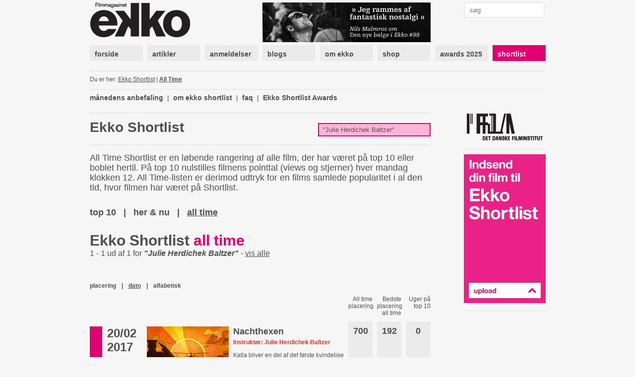

--- FILE ---
content_type: text/html; charset=utf-8
request_url: https://www.ekkofilm.dk/shortlist/film/?term=Julie%20Herdichek%20Baltzer&o=date
body_size: 4308
content:
<!DOCTYPE html>
<html lang="da">

<head>
  <meta charset="utf-8">
  <title>All Time Shortlist - Filmmagasinet Ekko</title>
  <meta name="description" content="Filmmagasinet Ekko er et magasin om film og medier. Det er anmeldelser, essays, analyser og baggrund, store interviews med hjemlige såvel som internationale filmikoner – skrevet af danske og internationale kritikere, filmfolk, journalister og kulturpersonligheder.">
  <meta name="author" content="">
  
    <meta property="og:type" content="website" />
    <meta property="og:title" content="All Time Shortlist - Filmmagasinet Ekko" />
    <meta property="og:description" content="Filmmagasinet Ekko er et magasin om film og medier. Det er anmeldelser, essays, analyser og baggrund, store interviews med hjemlige såvel som internationale filmikoner – skrevet af danske og internationale kritikere, filmfolk, journalister og kulturpersonligheder." />
    <meta property="og:image" content="https://www.ekkofilm.dk/media/img/logo-og.png" />
    <meta property="og:image:width" content="200" />
    <meta property="og:image:height" content="170" />
  

  <!--<meta name="viewport" content="width=device-width, initial-scale=1, maximum-scale=1">-->

  <link rel="stylesheet" media="all" href="/media/css/font-awesome.css?_=1671531690">
  <link rel="stylesheet" media="all" href="/media/css/compiled/screen.css?_=1677925029">
  <link rel="stylesheet" media="print" href="/media/css/compiled/print.css?_=1671531690">
  <link rel="stylesheet" media="all" href="/media/css/compiled/awards.css?_=1671531690">

  <link rel="stylesheet" media="all" href="/media/css/cookieconsent.css?_=1693915640">

  

  
    <link rel="stylesheet" href="/media/dyn/custom.css?_=1481104555">
  
  
  <!--[if lt IE 9]>
    <script src="/media/js/lib/html5.js?_=1671531690"></script>
  <![endif]-->

  
  <link rel="shortcut icon" href="/media/img/favicon.ico?_=1671531690">
</head>
<body class="">

  
  <!-- Facebook Pixel Code -->
  <script type="text/javascript">
   !function(f,b,e,v,n,t,s)
   {if(f.fbq)return;n=f.fbq=function(){n.callMethod?n.callMethod.apply(n,arguments):n.queue.push(arguments)};
       if(!f._fbq)f._fbq=n;n.push=n;n.loaded=!0;n.version='2.0';
       n.queue=[];t=b.createElement(e);t.async=!0;
       t.src=v;s=b.getElementsByTagName(e)[0];
       s.parentNode.insertBefore(t,s)}(window, document,'script','https://connect.facebook.net/en_US/fbevents.js');
   fbq('consent', 'revoke');
   fbq('init', '2399655976794094');
   fbq('track', 'PageView');
  </script>
  <!-- End Facebook Pixel Code -->

  <!-- Google tag (gtag.js) -->
  <script type="text/javascript" >
   window.dataLayer = window.dataLayer || [];
   function gtag(){dataLayer.push(arguments);}
   gtag('consent', 'default', {
     'ad_storage': 'denied',
     'analytics_storage': 'denied',
     'wait_for_update': 1500,
   });
   gtag('js', new Date());
   gtag('config', 'G-D6HN03FYVE');
   gtag('set', 'ads_data_redaction', true);
  </script>

  <!-- Google Tag Manager -->
  <script>(function(w,d,s,l,i){w[l]=w[l]||[];w[l].push({'gtm.start':
  new Date().getTime(),event:'gtm.js'});var f=d.getElementsByTagName(s)[0],
  j=d.createElement(s),dl=l!='dataLayer'?'&l='+l:'';j.async=true;j.src=
  'https://www.googletagmanager.com/gtm.js?id='+i+dl;f.parentNode.insertBefore(j,f);
  })(window,document,'script','dataLayer','G-D6HN03FYVE');</script>
  <!-- End Google Tag Manager -->
  <!-- End Google tag (gtag.js) -->



  
  <script async src="https://securepubads.g.doubleclick.net/tag/js/gpt.js"></script>
  
  <script>
   window.googletag = window.googletag || {cmd: []};
   googletag.cmd.push(function() {
     googletag.pubads().setPrivacySettings({
       'restrictDataProcessing': true,
       'nonPersonalizedAds': true
     });
     
     googletag.defineSlot('/21922375/Top2', [930, 180], 'google-top2-advert').addService(googletag.pubads());
     googletag.defineSlot('/21922375/Left', [160, 600], 'google-left-advert').addService(googletag.pubads());
     googletag.defineSlot('/21922375/Right', [160, 600], 'google-right-advert').addService(googletag.pubads());
     googletag.defineSlot('/21922375/Bottom2', [930, 180], 'google-bottom2-advert').addService(googletag.pubads());

     googletag.defineSlot('/21922375/SkyscraperLeft', [160, 600], 'google-skyscraper-left-advert').addService(googletag.pubads());
     googletag.defineSlot('/21922375/SkyscraperRight', [160, 600], 'google-skyscraper-right-advert').addService(googletag.pubads());

     googletag.defineSlot('/21922375/Article', [300, 250], 'google-article-advert').addService(googletag.pubads());
     googletag.defineSlot('/21922375/Sidebar0', [160, 600], 'google-sidebar-advert0').addService(googletag.pubads());

     googletag.defineSlot('/21922375/Top', [920, 100], 'google-top-advert').addService(googletag.pubads());
     googletag.defineSlot('/21922375/Bottom', [920, 100], 'google-bottom-advert').addService(googletag.pubads());

     googletag.defineSlot('/21922375/ContentBanner1', [686, 190], 'google-content-banner1-advert').addService(googletag.pubads());
     googletag.defineSlot('/21922375/ContentBanner2', [686, 190], 'google-content-banner2-advert').addService(googletag.pubads());
     googletag.defineSlot('/21922375/ContentBanner3', [686, 190], 'google-content-banner3-advert').addService(googletag.pubads());

     googletag.defineSlot('/21922375/Sidebar', [160, 300], 'google-sidebar-advert1').addService(googletag.pubads());
     googletag.defineSlot('/21922375/Sidebar2', [160, 300], 'google-sidebar-advert2').addService(googletag.pubads());
     googletag.defineSlot('/21922375/Sidebar3', [160, 300], 'google-sidebar-advert3').addService(googletag.pubads());
     googletag.defineSlot('/21922375/Sidebar4', [160, 300], 'google-sidebar-advert4').addService(googletag.pubads());
     googletag.defineSlot('/21922375/Sidebar5', [160, 300], 'google-sidebar-advert5').addService(googletag.pubads());
     googletag.defineSlot('/21922375/SidebarGoogle', [160, 600], 'google-sidebar-adsense-advert1').addService(googletag.pubads());
     googletag.defineSlot('/21922375/SidebarGoogle2', [160, 600], 'google-sidebar-adsense-advert2').addService(googletag.pubads());

     googletag.pubads().collapseEmptyDivs();
     googletag.enableServices();
   });
  </script>



  <div class="container">
    

    
      <div class="advertContainerLeft">
        <div id="google-left-advert" class="advert">
  
</div>

  <script>
   googletag.cmd.push(function() {
     googletag.display('google-left-advert');
   });
  </script>


        <div id="google-skyscraper-left-advert" class="advert">
  
</div>

  <script>
   googletag.cmd.push(function() {
     googletag.display('google-skyscraper-left-advert');
   });
  </script>


      </div>

      <div class="advertContainerRight">
        <div id="google-right-advert" class="advert">
  
</div>

  <script>
   googletag.cmd.push(function() {
     googletag.display('google-right-advert');
   });
  </script>


        <div id="google-skyscraper-right-advert" class="advert">
  
</div>

  <script>
   googletag.cmd.push(function() {
     googletag.display('google-skyscraper-right-advert');
   });
  </script>


      </div>

      <div id="google-top2-advert" class="advert">
        <div id="google-top2-advert" class="advert">
  
</div>

  <script>
   googletag.cmd.push(function() {
     googletag.display('google-top2-advert');
   });
  </script>


      </div>
    

    

      
        <div id="google-top-advert" class="advert largeAdvert">
  
</div>

  <script>
   googletag.cmd.push(function() {
     googletag.display('google-top-advert');
   });
  </script>


      

      <div id="header">
        <div class="logo">
          <a href="/"><img src="/media/img/logo-top.png?_=1671531690"></a>
        </div>
        <div class="notice">
          
            <a href="https://www.ekkofilm.dk/udgivelser/magasinet/99/"><img src="/media/dyn/top/generated/2_339x80.png?_=1768468986"></a>
          
        </div>
        <div class="search">
          <form action="/soeg/" method="get">
            <input class="labelify" name="q" placeholder="søg"/>
          </form>
        </div>
      </div>

      <nav>
        
          <a class="item" href="/"><div>forside</div></a>
        
          <a class="item" href="/artikler/"><div>artikler</div></a>
        
          <a class="item" href="/anmeldelser/"><div>anmeldelser</div></a>
        
          <a class="item" href="/blogs/"><div>blogs</div></a>
        
          <a class="item" href="/om/"><div>om ekko</div></a>
        
          <a class="item" href="/abonnement/"><div>shop</div></a>
        
          <a class="item" href="/awards/2025/"><div>awards 2025</div></a>
        
          <a class="item active shortlist omega" href="/shortlist/"><div>shortlist</div></a>
        
      </nav>

    

    
      <div id="location">
        <div class="breadcrumb">
          Du er her: 
          
  <a href="/shortlist/">Ekko Shortlist</a> | <a class="current" href="/shortlist/film/">All Time</a>

        </div>
        <div class="feed">
          
        </div>
      </div>
    

    


  <div class="shortlistMenu">
    <a  href="/anbefalinger/">månedens anbefaling</a> <span class="pipe">|</span>
    
  <a  href="/shortlist/ekko-shortlist/">om ekko shortlist</a> <span class="pipe">|</span>
  
  <a  href="/shortlist/faq/">faq</a> <span class="pipe">|</span>
  
  <a  href="/shortlist/arets-shortlist-pris/">Ekko Shortlist Awards</a> 
  
</div>



<div id="shortlist" class="content main overview archive">
  <div class="search">
    <form method="get">
      <input type="text" name="q" value="&quot;Julie Herdichek Baltzer&quot;" placeholder="søg i arkivet">
      <input type="hidden" name="t" value="">
      <input type="hidden" name="o" value="date">
    </form>
  </div>

  <h1>Ekko Shortlist</h1>

  <div class="intro"><p>All Time Shortlist er en løbende rangering af alle film, der har været på top 10 eller boblet hertil. På top 10 nulstilles filmens pointtal (views og stjerner) hver mandag klokken 12. All Time-listen er derimod udtryk for en films samlede popularitet i al den tid, hvor filmen har været på Shortlist.</p></div>

  
<div class="shortlistSubmenu">
  <a class="" href="/shortlist/">top 10</a> |
  
  <a class="" href="/shortlist/herognu/">her & nu</a> |
  
  <a class="active" href="/shortlist/film/">all time</a>
</div>


  <h2 class="listTitle">Ekko Shortlist <span class="pink">all time</span></h2>

  <div class="searchInfo">
    1 - 1 ud af 1
    for <em>&quot;Julie Herdichek Baltzer&quot;</em>
    
    - <a href="/shortlist/film/?o=date">vis alle</a>
  </div>

  

  <div class="filmList">
    
<div class="listNavigation">


<div class="pagination">
  <span class="stepLinks">
    

    

    
  </span>
</div>



  <div class="ordering">
    
    <a  href="?term=Julie Herdichek Baltzer&amp;o=rank">placering</a> | 
    
    <a class="selected" href="?term=Julie Herdichek Baltzer&amp;o=date">dato</a> | 
    
    <a  href="?term=Julie Herdichek Baltzer&amp;o=alpha">alfabetisk</a>
    
  </div>


</div>


    <div class="column heading1">All time placering</div>
    <div class="column heading2">Bedste placering all time</div>
    <div class="column heading3 omega">Uger på top 10</div>

    <div class="entries">
    
    <div class="film">
      <div class="rank">
        <div class="row ">
          
          <div class="date">20/02<br>2017</div>
          

          <div class="state">
            
          </div>
        </div>
      </div>
      <a class="still" href="/shortlist/film/nachthexen/"><img src="/media/dyn/film/still/generated/1155_165x100.jpg?_=1487588478"></a>
      <div class="info">
        <h3><a href="/shortlist/film/nachthexen/">Nachthexen</a></h3>
        <div class="director">Instruktør: Julie Herdichek Baltzer</div>
        <div class="teaser">Katja bliver en del af det første kvindelige natbomberegiment i det sovjetiske luftvåben.</div>
      </div>

      <div class="column">700</div>
      <div class="column">192</div>
      <div class="column omega">0</div>
    </div>
    
    </div>
  </div>

  
<div class="listNavigation">


<div class="pagination">
  <span class="stepLinks">
    

    

    
  </span>
</div>



  <div class="ordering">
    
    <a  href="?term=Julie Herdichek Baltzer&amp;o=rank">placering</a> | 
    
    <a class="selected" href="?term=Julie Herdichek Baltzer&amp;o=date">dato</a> | 
    
    <a  href="?term=Julie Herdichek Baltzer&amp;o=alpha">alfabetisk</a>
    
  </div>


</div>


  
</div>


    <div class="sidebar">
      

      
        
<a class="dynamic box " href="http://www.dfi.dk/">
  
    <div class="overlay"></div>
    <img src="/media/dyn/box/generated/20_165x3000.jpg?_=1414485702">
  
</a>

        
          <div class="hr"></div>
        
      
        
<a class="dynamic box " href="/shortlist/indsend/">
  
    <div class="overlay"><h4> </h4></div>
    <img src="/media/dyn/box/generated/5_165x3000.jpg?_=1358418661">
  
</a>

        
          <div class="hr"></div>
        
      
        <div id="google-sidebar-advert0" class="advert box skyscraper">
  
    <script>
     googletag.cmd.push(function() {
       googletag.display('google-sidebar-advert0');
     });
    </script>
  
</div>

        
      
    </div>

    
      <div class="advertBottom">
        <div id="google-bottom-advert" class="advert largeAdvert">
  
</div>

  <script>
   googletag.cmd.push(function() {
     googletag.display('google-bottom-advert');
   });
  </script>


        <div id="google-bottom2-advert" class="advert largeAdvert">
  
</div>

  <script>
   googletag.cmd.push(function() {
     googletag.display('google-bottom2-advert');
   });
  </script>


      </div>
    
  </div>

  <div id="footer">
    <div class="container">
      <div class="logo">
        <img src="/media/img/logo-bottom.png?_=1671531690">
      </div>

      <div class="text">
        <p><strong>Filmmagasinet Ekko<br /></strong>Wildersgade 32, 2. sal<br />1408 København K<br /><br />Tlf. 8838 9292<br />CVR. 3468 8443<br /><br /><strong>Chefredaktør:</strong><br /><span>Claus Christensen</span><br /><span>2729 0011</span><br /><span>cc@ekkofilm.dk</span></p>
      </div>

      <div class="text">
        <p><strong>Sekretariat:</strong><br />Sekretariat@ekkofilm.dk<br /><br /><strong>Annoncer:<br /></strong>Merete Hellerøe<br />6111 5851<br />merete@ekkofilm.dk<br /><br /><strong>Ekko Shortlist:</strong><br /><span>8838 9292</span><br /><span>cc@ekkofilm.dk</span></p>
      </div>

      <div class="text">
        <p><a href="/abonnement/"><strong>Tegn abonnement</strong></a><br /><a href="/abonnement/lossalgssteder/"><strong>Løssalgssteder</strong></a><br /><a href="/om/annoncesalg/"><strong>Annoncesalg</strong></a><strong><br /></strong><a href="/om/om-ekko/"><strong>Om Ekko<br /></strong></a><a href="/annoncering/" target="_blank"><strong>Annoncørbetalt indhold</strong></a></p>
      </div>

      <div class="links">
        
        <a href="https://www.facebook.com/pages/Filmmagasinet-Ekko/142475479148183"><img src="/media/img/icon-facebook.png?_=1671531690"> facebook</a>
        <a href="https://twitter.com/filmmagasinekko"><img src="/media/img/icon-twitter.png?_=1671531690"> twitter</a>

        <button type="button" data-cc="c-settings">Cookie-indstillinger</button>
      </div>

      <div class="copyright">
        Artikler og informationer må ikke elektronisk kopieres eller indekseres uden tilladelse. 

Materialet må ikke bruges og distribueres i kommercielt øjemed.
      </div>
    </div>
  </div>

  <div id="printfooter">
    &copy; Filmmagasinet Ekko
  </div>

  <script type="text/javascript">
    var contentViewUrl = "/ajax/view/";
  </script>
  
  <script defer src="/media/js/lib/cookieconsent.js?_=1692624287"></script>
  <script defer src="/media/js/lib/cookieconsent-init.js?_=1693915640"></script>
  
    <script type="text/javascript" src="/media/js/lib/jquery-1.7.2.min.js?_=1671531690"></script>
  
    <script type="text/javascript" src="/media/js/lib/jquery.placeholder.min.js?_=1671531690"></script>
  
    <script type="text/javascript" src="/media/js/lib/jquery.form.js?_=1671531690"></script>
  
    <script type="text/javascript" src="/media/js/lib/jstorage.min.js?_=1671531690"></script>
  
    <script type="text/javascript" src="/media/js/common.js?_=1671531690"></script>
  
  
</body>
</html>


--- FILE ---
content_type: text/html; charset=utf-8
request_url: https://www.google.com/recaptcha/api2/aframe
body_size: 266
content:
<!DOCTYPE HTML><html><head><meta http-equiv="content-type" content="text/html; charset=UTF-8"></head><body><script nonce="B61LZsmAmjpxmCipA_wS0A">/** Anti-fraud and anti-abuse applications only. See google.com/recaptcha */ try{var clients={'sodar':'https://pagead2.googlesyndication.com/pagead/sodar?'};window.addEventListener("message",function(a){try{if(a.source===window.parent){var b=JSON.parse(a.data);var c=clients[b['id']];if(c){var d=document.createElement('img');d.src=c+b['params']+'&rc='+(localStorage.getItem("rc::a")?sessionStorage.getItem("rc::b"):"");window.document.body.appendChild(d);sessionStorage.setItem("rc::e",parseInt(sessionStorage.getItem("rc::e")||0)+1);localStorage.setItem("rc::h",'1768576311508');}}}catch(b){}});window.parent.postMessage("_grecaptcha_ready", "*");}catch(b){}</script></body></html>